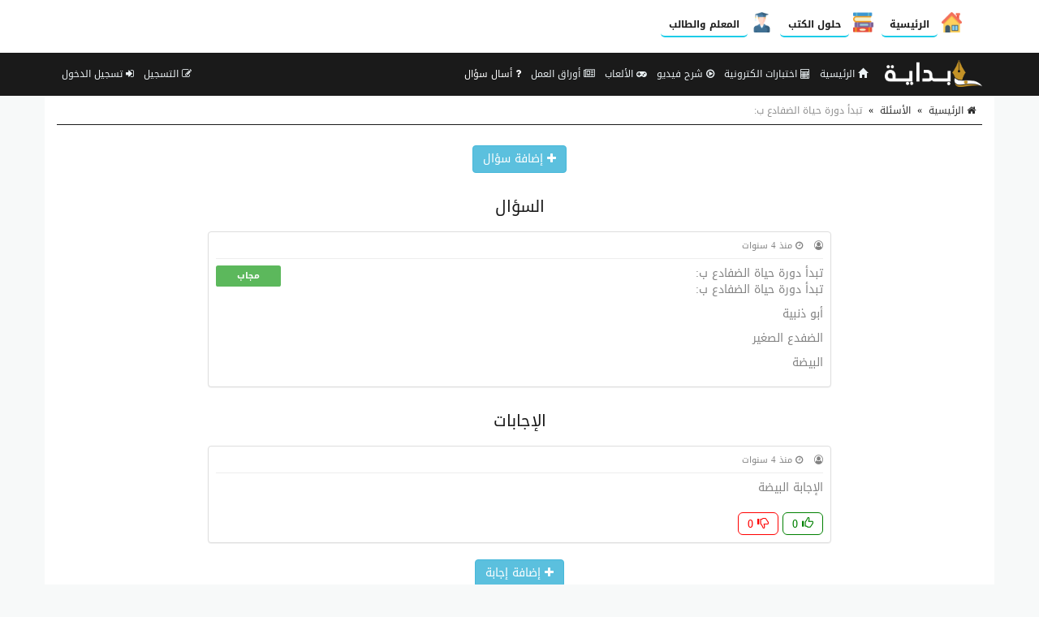

--- FILE ---
content_type: text/html; charset=utf-8
request_url: https://www.google.com/recaptcha/api2/aframe
body_size: 249
content:
<!DOCTYPE HTML><html><head><meta http-equiv="content-type" content="text/html; charset=UTF-8"></head><body><script nonce="XmjrANG_33fRiy1Oc_qQlA">/** Anti-fraud and anti-abuse applications only. See google.com/recaptcha */ try{var clients={'sodar':'https://pagead2.googlesyndication.com/pagead/sodar?'};window.addEventListener("message",function(a){try{if(a.source===window.parent){var b=JSON.parse(a.data);var c=clients[b['id']];if(c){var d=document.createElement('img');d.src=c+b['params']+'&rc='+(localStorage.getItem("rc::a")?sessionStorage.getItem("rc::b"):"");window.document.body.appendChild(d);sessionStorage.setItem("rc::e",parseInt(sessionStorage.getItem("rc::e")||0)+1);localStorage.setItem("rc::h",'1768632082235');}}}catch(b){}});window.parent.postMessage("_grecaptcha_ready", "*");}catch(b){}</script></body></html>